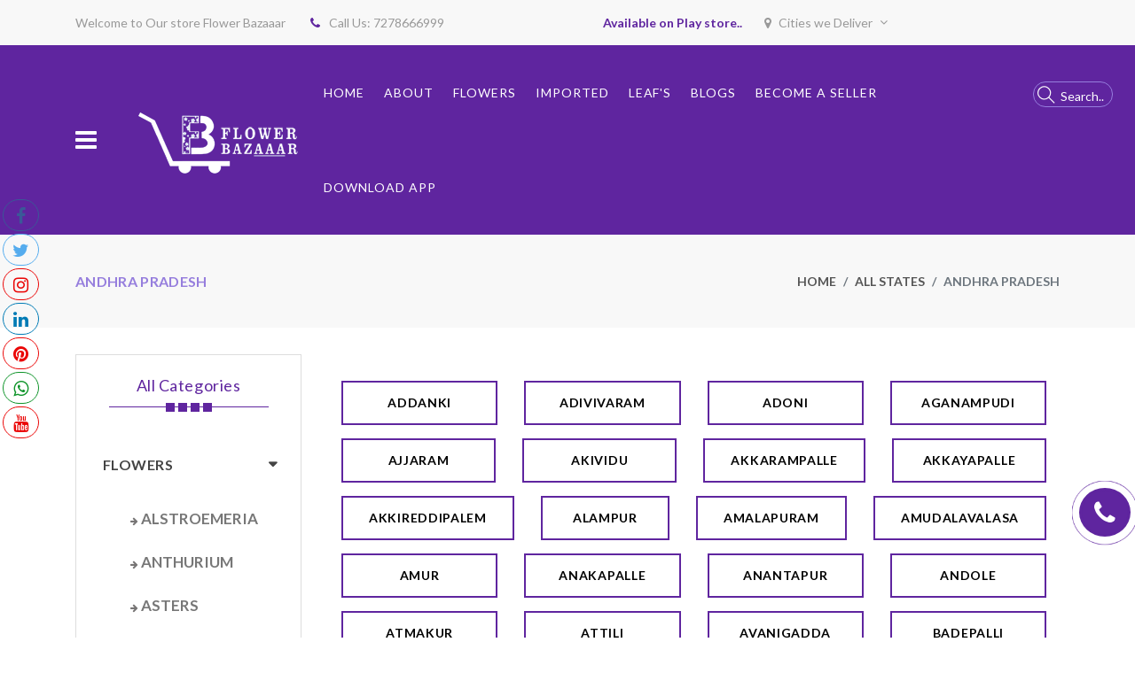

--- FILE ---
content_type: text/html; charset=UTF-8
request_url: https://flowerbazaaar.com/state/2/andhra-pradesh/
body_size: 12082
content:
<!DOCTYPE html>
<html lang="en">
<head>
<!-- Global site tag (gtag.js) - Google Ads: 710138487 -->
<script async src="https://www.googletagmanager.com/gtag/js?id=AW-710138487"></script>
<script>
  window.dataLayer = window.dataLayer || [];
  function gtag(){dataLayer.push(arguments);}
  gtag('js', new Date());

  gtag('config', 'AW-710138487');
</script>

    <meta http-equiv="Content-Type" content="text/html; charset=UTF-8">
    <meta http-equiv="X-UA-Compatible" content="IE=edge">
    <link rel='dns-prefetch' href='//flowerbazaaar.com' />
    <base href="https://flowerbazaaar.com/" /> 
    <meta name="viewport" content="width=device-width,initial-scale=1">
    <title>Buy & Sell Flowers From Andhra Pradesh at Flower Bazaaar</title>
    <meta name="description" content="Flower Bazaaar App For Buying And Selling Bulk Imported Flowers Andhra Pradesh, Buy Imported Flowers Andhra Pradesh, Flower Dealers Andhra Pradesh, Wholesale Flower Market Andhra Pradesh, Imported Flower Dealers Andhra Pradesh, Wholesale Imported Flowers Andhra Pradesh, Wholesale Flower Market Near Me Andhra Pradesh, Exotic Cut Flowers Bulk Andhra Pradesh, Wholesale Flower Suppliers Andhra Pradesh, Wholesale Leaves Andhra Pradesh, Wholesale Flowers Andhra Pradesh, Real Flowers wholesale Andhra Pradesh, Flower Dealers Bangalore Andhra Pradesh, Flower Market Bangalore Andhra Pradesh, Fresh Flowers bulk Andhra Pradesh, Hosur Flower Market Andhra Pradesh, Bulk Flowers Andhra Pradesh, Flower Growers Andhra Pradesh, Buy Flowers Andhra Pradesh, Fresh Flowers Wholesale Andhra Pradesh, Hosur Flower Farm Andhra Pradesh, Hosur Flower Shop Andhra Pradesh, Flower Dealers Mumbai Andhra Pradesh, Flower Dealers Pune Andhra Pradesh, Flower Dealers Delhi Andhra Pradesh">
    <meta name="keywords" content="Bulk Imported Flowers Andhra Pradesh, Buy Imported Flowers Andhra Pradesh, Flower Dealers Andhra Pradesh, Wholesale Flower Market Andhra Pradesh, Imported Flower Dealers Andhra Pradesh, Wholesale Imported Flowers Andhra Pradesh, Wholesale Flower Market Near Me Andhra Pradesh, Exotic Cut Flowers Bulk Andhra Pradesh, Wholesale Flower Suppliers Andhra Pradesh, Wholesale Leaves Andhra Pradesh, Wholesale Flowers Andhra Pradesh, Real Flowers wholesale Andhra Pradesh, Flower Dealers Bangalore Andhra Pradesh, Flower Market Bangalore Andhra Pradesh, Fresh Flowers bulk Andhra Pradesh, Hosur Flower Market Andhra Pradesh, Bulk Flowers Andhra Pradesh, Flower Growers Andhra Pradesh, Buy Flowers Andhra Pradesh, Fresh Flowers Wholesale Andhra Pradesh, Hosur Flower Farm Andhra Pradesh, Hosur Flower Shop Andhra Pradesh, Flower Dealers Mumbai Andhra Pradesh, Flower Dealers Pune Andhra Pradesh, Flower Dealers Delhi Andhra Pradesh">
    <meta name="author" content="Flower Bazaaar">
   <meta name="p:domain_verify" content="af28e52ad7a0ebb828e535a8c7ee4630"/>
   <link rel='dns-prefetch' href='//www.googletagmanager.com' />
   <link rel='dns-prefetch' href='//fbwebapp.com' />
	<link rel='dns-prefetch' href='//fonts.googleapis.com' />

    <link rel="icon" href="assets/images/logo.png" type="image/x-icon">
    <link rel="shortcut icon" href="assets/images/logo.png" type="image/x-icon">
    
	
    <!--Google font-->
  

    <!-- Icons -->
    <link rel="stylesheet" type="text/css" href="https://flowerbazaaar.com/assets/css/fontawesome.css">

    <!--Slick flower/insta css-->
    <link rel="stylesheet" type="text/css" href="https://flowerbazaaar.com/assets/css/slick.css">
    <link rel="stylesheet" type="text/css" href="https://flowerbazaaar.com/assets/css/slick-theme.css">

    <!-- Animate icon -->
    <link rel="stylesheet" type="text/css" href="https://flowerbazaaar.com/assets/css/animate.css">

    <!-- Themify icon -->
    <link rel="stylesheet" type="text/css" href="https://flowerbazaaar.com/assets/css/themify-icons.css">

    <!-- Bootstrap css -->
    <link rel="stylesheet" type="text/css" href="https://flowerbazaaar.com/assets/css/bootstrap.css">

    <!-- Theme css -->
    <link href="https://fonts.googleapis.com/css?family=Lato:300,400,700,900" rel="stylesheet">
    <link rel="stylesheet" type="text/css" href="https://flowerbazaaar.com/assets/css/color10.css" media="screen" id="color">
<!-- Global site tag (gtag.js) - Google Analytics -->
<script async src="https://www.googletagmanager.com/gtag/js?id=G-9HPPD5BE57"></script>
<script>
  window.dataLayer = window.dataLayer || [];
  function gtag(){dataLayer.push(arguments);}
  gtag('js', new Date());

  gtag('config', 'G-9HPPD5BE57');
</script>
</head>

<body>
    <!-- loader start -->
    <div class="loader_skeleton">
        <div class="top-header">
            <div class="container">
                <div class="row">
                    <div class="col-lg-6">
                        <div class="header-contact">
                            <ul>                           
                                <li>Welcome to Our store Flower Bazaaar</li>
                                 <li><i class="fa fa-phone" aria-hidden="true"></i>Call us: 7278666999</li>
                             </ul>
                        </div>
                    </div>
                    
                    <div class="col-lg-6 text-right">
                        
                        <ul class="header-dropdown">
                            <li style="float:left;font-weight: bold;color: #5f259f;">Available on Play store..</li>
                            
                            <li class="onhover-dropdown mobile-account" style="float:left;">
								<i class="fa fa-map-marker" aria-hidden="true"></i>
								<a href="states/all/">Cities we Deliver</a>
								
                            </li>
                         </ul>
                    </div>
                </div>
            </div>
        </div>
        <header>
            <div class="container">
                <div class="row">
                    <div class="col-sm-12">
                        <div class="main-menu">
                            <div class="menu-left">
                                <div class="navbar">
                                    <a href="javascript:void(0)">
                                        <div class="bar-style"><i class="fa fa-bars sidebar-bar" aria-hidden="true"></i>
                                        </div>
                                    </a>
                                </div>
                                <div class="brand-logo">
									<a href="https://flowerbazaaar.com/"><img src="assets/images/logo200.png"
											class="img-fluid blur-up lazyload" alt="Flower Bazaaar" title="Flower Bazaaar"></a>
								</div>
                            </div>
                            <div class="menu-right pull-right">
                                <div>
                                    <nav>
                                        <div class="toggle-nav"><i class="fa fa-bars sidebar-bar"></i></div>
                                        <ul class="sm pixelstrap sm-horizontal">				
                                            <li>
                                                <div class="mobile-back text-right">Back<i
                                                        class="fa fa-angle-right pl-2" aria-hidden="true"></i></div>
											</li>
											<li>
												<a href="#">Home</a>
											</li>
											<li>
												<a href="abouts.html">About</a>
											</li>
											<li>
												<a href="category/1/Flowers/">Flowers</a>
											</li>
											<li>
												<a href="category/2/Imported/">Imported</a>
											</li>
											 <li>
												<a href="category/3/Leaves/">Leaf's</a>
											</li>                                    
											
											<li>
												<a href="https://flowerbazaaar.com/blogs/">Blogs</a>
											</li>
											 <li>
												<a href="become-a-seller.html">Become A Seller</a>
											</li>
											<li>
											<a href="download-app.php">Download App </a>
											</li>
                                     </ul>
                                    </nav>
                                </div>
                                <div>
									<div class="icon-nav d-none d-sm-block">
                                        
                                    <ul>
                                        <li class="onhover-div mobile-search">
                                            <div><form class="sear" action="">
												  <input type="search" placeholder="Search.." name="search">	

                        <i class="ti-search input-group-addon"></i>
            											  
												</form>
											</div>
                                           
                                        </li>                             
                                 </ul>
                                        
                               
                                    </div>
                                </div>
                            </div>
                        </div>
                    </div>
                </div>
            </div>
        </header>
		
        
    </div>
	
    <!-- loader end -->
    <!-- header start -->
    	<div class="icon-bars">
  <a href="https://www.facebook.com/FlowerBazaaar/" target="_blank" class="facebook"><i class="fa fa-facebook"></i></a> 
  <a href="https://twitter.com/flowerbazaaar"  target="_blank" class="twitter"><i class="fa fa-twitter"></i></a> 
    <a href="https://www.instagram.com/flowerbazaaar/" target="_blank" class="insta"><i class="fa fa-instagram"></i></a>  
 <a href="https://www.linkedin.com/in/flowerbazaaar" target="_blank" class="linkedin"><i class="fa fa-linkedin"></i></a>
  <a href="https://in.pinterest.com/flowerbazaaar/" target="_blank" class="pint"><i class="fa fa-pinterest"></i></a> 
  <a href="https://wa.me/+917278666999?text=I%20want%20to%20Buy/Sell%20Flowers,%20Please%20Contact%20Me%20for.%0AName:%0AShop%20name:%0ACity:%0AWhatsApp%20Number:" class="whatsap" target="_blank"><i class="fa fa-whatsapp"></i></a> 
  <a href="#" class="youtube" target="_blank" ><i class="fa fa-youtube"></i></a> 
</div>    <header>
        <div class="mobile-fix-option"></div>
        <div class="top-header">
            <div class="container">
                <div class="row">
                    <div class="col-lg-6">
                        <div class="header-contact">
                            <ul>
                                 <li>Welcome to Our store Flower Bazaaar</li>
                                 <li><i class="fa fa-phone" aria-hidden="true"></i>Call Us: 7278666999</li>
                            </ul>
                        </div>
                    </div>
                    
                    <div class="col-lg-6 text-right">
                       
                        <ul class="header-dropdown"> 
                        <li style="float:left;font-weight: bold;color: #5f259f;">Available on Play store..</li>
                         
                                <li class="onhover-dropdown mobile-account" style="float:left;"><i class="fa fa-map-marker" aria-hidden="true"></i> <a href="states/all/">Cities we Deliver</a></li>
                          </ul>
                    </div>
                    <div id="google_translate_element" style="position: absolute;right: 0;z-index: 9;"></div>
                </div>
            </div>
        </div>
         <div class="container">
            <div class="row">
                <div class="col-sm-12">
                    <div class="main-menu">
                        <div class="menu-left">
                            <div class="navbar">
                                <a href="javascript:void(0)" onClick="openNav()">
                                    <div class="bar-style"><i class="fa fa-bars sidebar-bar" aria-hidden="true"></i>
                                    </div>
                                </a>
                                <div id="mySidenav" class="sidenav">
                                    <a href="javascript:void(0)" class="sidebar-overlay" onClick="closeNav()"></a>
                                    <nav>
                                        <div onClick="closeNav()">
                                            <div class="sidebar-back text-left"><i class="fa fa-angle-left pr-2"
                                                    aria-hidden="true"></i> Back</div>
                                        </div>
                                        <div class="col-sm-12">
                        <!-- side-bar colleps block stat -->
                       <div class="theme-card ashullist">
                            <h5 class="title-border">Flowers</h5>     					
                      
                            
                                        <ul class="asli">
                                       <li><i class="fa fa-arrow-right iside" aria-hidden="true"></i> <a href="#">Roses</a></li>
                                                    <li><i class="fa fa-arrow-right iside" aria-hidden="true"></i> <a href="#">Carnations</a></li>
                                                    <li><i class="fa fa-arrow-right iside" aria-hidden="true"></i> <a href="#">Gerbera</a></li>
                                                    <li><i class="fa fa-arrow-right iside" aria-hidden="true"></i> <a href="#">Chrysanthemum</a> </li>                                                      
													<li><i class="fa fa-arrow-right iside" aria-hidden="true"></i> <a href="#">Tube Roses</a></li>
													<li><i class="fa fa-arrow-right iside" aria-hidden="true"></i> <a href="#">Anthurium</a></li>
													<li><i class="fa fa-arrow-right iside" aria-hidden="true"></i> <a href="#">Orchids</a></li>
                                                    <li><i class="fa fa-arrow-right iside" aria-hidden="true"></i> <a href="#">Baby's Breath</a></li>
                                        </ul>
                                    </div>
                            </div>
                  
                                             </div>
                            </div>
							 <div class="brand-logo">
									<a href="https://flowerbazaaar.com/"><img src="assets/images/logo200.png"
                                        class="lazyload" alt="Flower Bazaaar" title="Flower Bazaaar"></a>
							</div>
                        </div>     
						<div class="menu-right pull-right">
                            <div>
                                <nav id="main-nav">
                                    <div class="toggle-nav"><i class="fa fa-bars sidebar-bar"></i></div>
                                    <ul id="main-menu" class="sm pixelstrap sm-horizontal">
                                        <li>
                                            <div class="mobile-back text-right">Back<i class="fa fa-angle-right pl-2"
                                                    aria-hidden="true"></i></div>
                                        </li>
										<li>
											<a href="https://flowerbazaaar.com/">Home</a>
										</li>
										<li>
											<a href="abouts.html">About</a>
										</li>
										<li>
												<a href="category/1/Flowers/">Flowers</a>
											</li>
											<li>
												<a href="category/2/Imported/">Imported</a>
											</li>
											 <li>
												<a href="category/3/Leaves/">Leaf's</a>
											</li>   
										
										
										<li>
                                        <a href="https://flowerbazaaar.com/blogs/">Blogs</a>
										</li>
										 <li>
											<a href="become-a-seller.html">Become A Seller</a>
										</li>
										<li>
										<a href="download-app.php">Download App </a>
										</li>
									</ul>
								</nav>
                            </div>
							<div class="icon-nav">
                                    <ul>
                                        <li class="onhover-div mobile-search">
                                            <div><form class="sear" action="https://flowerbazaaar.com/search.html">
												  <input type="search" placeholder="Search.." name="search">	

                        <i class="ti-search input-group-addon"></i>
            											  
												</form>
											</div>
                                           
                                        </li>                             
                                 </ul>
                                        
                                </div>
                            </div>
                        </div>
                    </div>
                </div>
            </div>
        </div>
    </header>
    <!-- header end -->


  <div class="breadcrumb-section">
        <div class="container">
            <div class="row">
                <div class="col-sm-6">
                    <div class="page-title">
                        <h2>andhra pradesh </h2>
                    </div>
                </div>
                <div class="col-sm-6">
                    <nav aria-label="breadcrumb" class="theme-breadcrumb">
                        <ol class="breadcrumb">
                            <li class="breadcrumb-item"><a href="">home</a></li>
                            <li class="breadcrumb-item"><a href="states/all/">All States</a></li>
                            <li class="breadcrumb-item active" aria-current="page">andhra pradesh</li>
                        </ol>
                    </nav>
                </div>
            </div>
        </div>
    </div>
    <section class="section-b-space ratio_asos">
        <div class="collection-wrapper">
            <div class="container">
                <div class="row">
    <style>.collapse-block-title a{ color:#444444 !important;}</style>
<div class="col-sm-3 collection-filter">
  <!-- side-bar colleps block stat -->
      <div class="collection-filter-block ashullist">
      	<div class="collection-mobile-back"><span class="filter-back"><i class="fa fa-angle-left" aria-hidden="true"></i> back</span></div>
            <div class="title4 section-t-space">
              <h4 class="title-inner4">All Categories</h4>
              <div class="line"> <span></span> </div>
            </div>
        <div class="collection-collapse-block border-0"><h3 class="collapse-block-title"><a href="category/1/Flowers/">Flowers</a></h3><div class="collection-collapse-block-content" style="display:block;">
                                    <div class="collection-brand-filter">
                                        <ul class="category-list asli"><li><a href="sub-category/1/Alstroemeria/"><i class="fa fa-arrow-right iside" aria-hidden="true"></i> Alstroemeria</a></li><li><a href="sub-category/2/Anthurium/"><i class="fa fa-arrow-right iside" aria-hidden="true"></i> Anthurium</a></li><li><a href="sub-category/3/Asters/"><i class="fa fa-arrow-right iside" aria-hidden="true"></i> Asters</a></li><li><a href="sub-category/4/Gypsophila-Babys-Breath/"><i class="fa fa-arrow-right iside" aria-hidden="true"></i> Gypsophila / Baby's Breath</a></li><li><a href="sub-category/5/Carnations-Local/"><i class="fa fa-arrow-right iside" aria-hidden="true"></i> Carnations-Local</a></li><li><a href="sub-category/6/Chrysanthemums/"><i class="fa fa-arrow-right iside" aria-hidden="true"></i> Chrysanthemums</a></li><li><a href="sub-category/7/Dahlias/"><i class="fa fa-arrow-right iside" aria-hidden="true"></i> Dahlias</a></li><li><a href="sub-category/8/Gerbera/"><i class="fa fa-arrow-right iside" aria-hidden="true"></i> Gerbera</a></li><li><a href="sub-category/9/Gladiolus/"><i class="fa fa-arrow-right iside" aria-hidden="true"></i> Gladiolus</a></li><li><a href="sub-category/20/Haleconia/"><i class="fa fa-arrow-right iside" aria-hidden="true"></i> Haleconia</a></li><li><a href="sub-category/21/Asiatic-Lilies/"><i class="fa fa-arrow-right iside" aria-hidden="true"></i> Asiatic Lilies</a></li><li><a href="sub-category/22/Orchids/"><i class="fa fa-arrow-right iside" aria-hidden="true"></i> Orchids</a></li><li><a href="sub-category/23/Roses/"><i class="fa fa-arrow-right iside" aria-hidden="true"></i> Roses</a></li><li><a href="sub-category/24/Sunflower/"><i class="fa fa-arrow-right iside" aria-hidden="true"></i> Sunflower</a></li><li><a href="sub-category/48/Sweet-William/"><i class="fa fa-arrow-right iside" aria-hidden="true"></i> Sweet William</a></li><li><a href="sub-category/49/Bird-of-Paradise-Flower/"><i class="fa fa-arrow-right iside" aria-hidden="true"></i> Bird of Paradise Flower</a></li><li><a href="sub-category/64/Carnations-Ooty/"><i class="fa fa-arrow-right iside" aria-hidden="true"></i> Carnations- Ooty</a></li><li><a href="sub-category/65/Pincushion/"><i class="fa fa-arrow-right iside" aria-hidden="true"></i> Pincushion</a></li><li><a href="sub-category/66/Brassica/"><i class="fa fa-arrow-right iside" aria-hidden="true"></i> Brassica</a></li><li><a href="sub-category/67/Tuberose/"><i class="fa fa-arrow-right iside" aria-hidden="true"></i> Tuberose</a></li><li><a href="sub-category/68/Amaranthus/"><i class="fa fa-arrow-right iside" aria-hidden="true"></i> Amaranthus</a></li><li><a href="sub-category/72/Hydrangea/"><i class="fa fa-arrow-right iside" aria-hidden="true"></i> Hydrangea</a></li><li><a href="sub-category/73/Box-Chrysanthemums/"><i class="fa fa-arrow-right iside" aria-hidden="true"></i> Box Chrysanthemums</a></li><li><a href="sub-category/74/Daisy/"><i class="fa fa-arrow-right iside" aria-hidden="true"></i> Daisy</a></li><li><a href="sub-category/75/Spray-Roses/"><i class="fa fa-arrow-right iside" aria-hidden="true"></i> Spray Roses</a></li><li><a href="sub-category/80/Statice/"><i class="fa fa-arrow-right iside" aria-hidden="true"></i> Statice</a></li><li><a href="sub-category/85/Solidago/"><i class="fa fa-arrow-right iside" aria-hidden="true"></i> Solidago</a></li><li><a href="sub-category/86/Spray-Mini-Carnations/"><i class="fa fa-arrow-right iside" aria-hidden="true"></i> Spray/ Mini Carnations</a></li><li><a href="sub-category/87/Ginger-Lilly/"><i class="fa fa-arrow-right iside" aria-hidden="true"></i> Ginger Lilly</a></li><li><a href="sub-category/89/Veronica-Speedwell/"><i class="fa fa-arrow-right iside" aria-hidden="true"></i> Veronica / Speedwell</a></li><li><a href="sub-category/90/Limonium/"><i class="fa fa-arrow-right iside" aria-hidden="true"></i> Limonium</a></li><li><a href="sub-category/91/snapdragon/"><i class="fa fa-arrow-right iside" aria-hidden="true"></i> snapdragon</a></li><li><a href="sub-category/93/Chrysanthemum-pompon-Buttons/"><i class="fa fa-arrow-right iside" aria-hidden="true"></i> Chrysanthemum pompon Buttons</a></li><li><a href="sub-category/94/Baby-Pinapple/"><i class="fa fa-arrow-right iside" aria-hidden="true"></i> Baby Pinapple</a></li><li><a href="sub-category/95/Disbud/"><i class="fa fa-arrow-right iside" aria-hidden="true"></i> Disbud</a></li><li><a href="sub-category/98/Gomphrena/"><i class="fa fa-arrow-right iside" aria-hidden="true"></i> Gomphrena</a></li><li><a href="sub-category/103/Oriental-Lily/"><i class="fa fa-arrow-right iside" aria-hidden="true"></i> Oriental Lily</a></li> </ul>
                                    </div>
                                </div><h3 class="collapse-block-title"><a href="category/2/Imported/">Imported</a></h3><div class="collection-collapse-block-content" style="display:none;">
                                    <div class="collection-brand-filter">
                                        <ul class="category-list asli"><li><a href="sub-category/15/Anemone/"><i class="fa fa-arrow-right iside" aria-hidden="true"></i> Anemone</a></li><li><a href="sub-category/16/Calla-Lilies/"><i class="fa fa-arrow-right iside" aria-hidden="true"></i> Calla Lilies</a></li><li><a href="sub-category/17/Delphinium/"><i class="fa fa-arrow-right iside" aria-hidden="true"></i> Delphinium</a></li><li><a href="sub-category/18/Freesia/"><i class="fa fa-arrow-right iside" aria-hidden="true"></i> Freesia</a></li><li><a href="sub-category/19/Garden-Roses/"><i class="fa fa-arrow-right iside" aria-hidden="true"></i> Garden Roses</a></li><li><a href="sub-category/25/Gerpoms/"><i class="fa fa-arrow-right iside" aria-hidden="true"></i> Gerpoms</a></li><li><a href="sub-category/26/Hydrangea/"><i class="fa fa-arrow-right iside" aria-hidden="true"></i> Hydrangea</a></li><li><a href="sub-category/27/Hypericum/"><i class="fa fa-arrow-right iside" aria-hidden="true"></i> Hypericum</a></li><li><a href="sub-category/28/Kale/"><i class="fa fa-arrow-right iside" aria-hidden="true"></i> Kale</a></li><li><a href="sub-category/29/Larkspur/"><i class="fa fa-arrow-right iside" aria-hidden="true"></i> Larkspur</a></li><li><a href="sub-category/30/Lisianthus-Eustoma/"><i class="fa fa-arrow-right iside" aria-hidden="true"></i> Lisianthus / Eustoma</a></li><li><a href="sub-category/31/Mini-Gerbera/"><i class="fa fa-arrow-right iside" aria-hidden="true"></i> Mini Gerbera</a></li><li><a href="sub-category/32/Orchids/"><i class="fa fa-arrow-right iside" aria-hidden="true"></i> Orchids</a></li><li><a href="sub-category/33/Peonies/"><i class="fa fa-arrow-right iside" aria-hidden="true"></i> Peonies</a></li><li><a href="sub-category/34/Protea/"><i class="fa fa-arrow-right iside" aria-hidden="true"></i> Protea</a></li><li><a href="sub-category/35/Ranunculus/"><i class="fa fa-arrow-right iside" aria-hidden="true"></i> Ranunculus</a></li><li><a href="sub-category/36/Scabiosa/"><i class="fa fa-arrow-right iside" aria-hidden="true"></i> Scabiosa</a></li><li><a href="sub-category/37/Snapdragon/"><i class="fa fa-arrow-right iside" aria-hidden="true"></i> Snapdragon</a></li><li><a href="sub-category/38/Spray-Roses/"><i class="fa fa-arrow-right iside" aria-hidden="true"></i> Spray Roses</a></li><li><a href="sub-category/39/Stock/"><i class="fa fa-arrow-right iside" aria-hidden="true"></i> Stock</a></li><li><a href="sub-category/40/Tulips/"><i class="fa fa-arrow-right iside" aria-hidden="true"></i> Tulips</a></li><li><a href="sub-category/69/Allilum-Bullet/"><i class="fa fa-arrow-right iside" aria-hidden="true"></i> Allilum Bullet</a></li><li><a href="sub-category/70/Banksia/"><i class="fa fa-arrow-right iside" aria-hidden="true"></i> Banksia</a></li><li><a href="sub-category/109/Orchid-Aranthera-Annie-Black-Red/"><i class="fa fa-arrow-right iside" aria-hidden="true"></i> Orchid Aranthera Annie Black Red</a></li> </ul>
                                    </div>
                                </div><h3 class="collapse-block-title"><a href="category/3/Leaves/">Leaves</a></h3><div class="collection-collapse-block-content" style="display:none;">
                                    <div class="collection-brand-filter">
                                        <ul class="category-list asli"><li><a href="sub-category/10/Asparagus/"><i class="fa fa-arrow-right iside" aria-hidden="true"></i> Asparagus</a></li><li><a href="sub-category/11/Calcutta-Leaves/"><i class="fa fa-arrow-right iside" aria-hidden="true"></i> Calcutta Leaves</a></li><li><a href="sub-category/12/Cypress/"><i class="fa fa-arrow-right iside" aria-hidden="true"></i> Cypress</a></li><li><a href="sub-category/13/Dagger-Fern/"><i class="fa fa-arrow-right iside" aria-hidden="true"></i> Dagger Fern</a></li><li><a href="sub-category/14/Dracaeana/"><i class="fa fa-arrow-right iside" aria-hidden="true"></i> Dracaeana</a></li><li><a href="sub-category/41/Erica-Palm/"><i class="fa fa-arrow-right iside" aria-hidden="true"></i> Erica Palm</a></li><li><a href="sub-category/42/Eucalyptus-Baby-Bulk/"><i class="fa fa-arrow-right iside" aria-hidden="true"></i> Eucalyptus Baby Bulk</a></li><li><a href="sub-category/50/Eucalyptus-Silver-Dollar/"><i class="fa fa-arrow-right iside" aria-hidden="true"></i> Eucalyptus Silver Dollar</a></li><li><a href="sub-category/51/Ficus-Green/"><i class="fa fa-arrow-right iside" aria-hidden="true"></i> Ficus Green</a></li><li><a href="sub-category/52/Ginger-Red/"><i class="fa fa-arrow-right iside" aria-hidden="true"></i> Ginger Red</a></li><li><a href="sub-category/53/Goldern-Rod/"><i class="fa fa-arrow-right iside" aria-hidden="true"></i> Goldern Rod</a></li><li><a href="sub-category/54/Ivy-Green/"><i class="fa fa-arrow-right iside" aria-hidden="true"></i> Ivy Green</a></li><li><a href="sub-category/55/Ivy-Variegated-Greenery/"><i class="fa fa-arrow-right iside" aria-hidden="true"></i> Ivy Variegated Greenery</a></li><li><a href="sub-category/56/Kaamini/"><i class="fa fa-arrow-right iside" aria-hidden="true"></i> Kaamini</a></li><li><a href="sub-category/57/Leather-Leaf/"><i class="fa fa-arrow-right iside" aria-hidden="true"></i> Leather Leaf</a></li><li><a href="sub-category/58/Monstera-Greens/"><i class="fa fa-arrow-right iside" aria-hidden="true"></i> Monstera Greens</a></li><li><a href="sub-category/60/Song-of-India/"><i class="fa fa-arrow-right iside" aria-hidden="true"></i> Song of India</a></li><li><a href="sub-category/61/Sword-Fern-Greenery/"><i class="fa fa-arrow-right iside" aria-hidden="true"></i> Sword Fern Greenery</a></li><li><a href="sub-category/62/Sword-Fern/"><i class="fa fa-arrow-right iside" aria-hidden="true"></i> Sword Fern</a></li><li><a href="sub-category/63/Xanaducut-leaves/"><i class="fa fa-arrow-right iside" aria-hidden="true"></i> Xanadu/cut leaves</a></li><li><a href="sub-category/71/Nilgiri/"><i class="fa fa-arrow-right iside" aria-hidden="true"></i> Nilgiri</a></li><li><a href="sub-category/76/Fish-Leaves-palm-leave/"><i class="fa fa-arrow-right iside" aria-hidden="true"></i> Fish Leaves / palm leave</a></li><li><a href="sub-category/77/Song-of-Jamaica/"><i class="fa fa-arrow-right iside" aria-hidden="true"></i> Song of Jamaica</a></li><li><a href="sub-category/78/Podocarpus-Green/"><i class="fa fa-arrow-right iside" aria-hidden="true"></i> Podocarpus Green</a></li><li><a href="sub-category/79/Podocarpus-Weeping-Green/"><i class="fa fa-arrow-right iside" aria-hidden="true"></i> Podocarpus Weeping Green</a></li><li><a href="sub-category/81/Birds-of-paradise-BOP-leaves/"><i class="fa fa-arrow-right iside" aria-hidden="true"></i> Birds of paradise (BOP) leaves</a></li><li><a href="sub-category/82/Sundari-Leaves/"><i class="fa fa-arrow-right iside" aria-hidden="true"></i> Sundari Leaves</a></li><li><a href="sub-category/83/Cycas-leaves-Palm-Leaf-Sago-Regular-Green/"><i class="fa fa-arrow-right iside" aria-hidden="true"></i> Cycas leaves / Palm Leaf Sago-Regular Green</a></li><li><a href="sub-category/84/cycas-Leaves-Palm-Leaf-Queen-Sago-Green/"><i class="fa fa-arrow-right iside" aria-hidden="true"></i> cycas Leaves / Palm Leaf Queen Sago Green</a></li><li><a href="sub-category/92/Anthurium-Leaves/"><i class="fa fa-arrow-right iside" aria-hidden="true"></i> Anthurium Leaves</a></li><li><a href="sub-category/99/Ping-Pong/"><i class="fa fa-arrow-right iside" aria-hidden="true"></i> Ping Pong</a></li><li><a href="sub-category/101/Kerala-palms/"><i class="fa fa-arrow-right iside" aria-hidden="true"></i> Kerala palms</a></li><li><a href="sub-category/102/Dracaena-Marginata/"><i class="fa fa-arrow-right iside" aria-hidden="true"></i> Dracaena Marginata</a></li><li><a href="sub-category/104/Dracaeana-Red/"><i class="fa fa-arrow-right iside" aria-hidden="true"></i> Dracaeana Red</a></li><li><a href="sub-category/105/victoria-Leaves/"><i class="fa fa-arrow-right iside" aria-hidden="true"></i> victoria Leaves</a></li><li><a href="sub-category/106/Finger-LeavesQueens-Palm/"><i class="fa fa-arrow-right iside" aria-hidden="true"></i> Finger Leaves/Queens Palm</a></li><li><a href="sub-category/107/Money-Plant-Leaf/"><i class="fa fa-arrow-right iside" aria-hidden="true"></i> Money Plant Leaf</a></li><li><a href="sub-category/108/Dracena-Yellow-Leaves/"><i class="fa fa-arrow-right iside" aria-hidden="true"></i> Dracena Yellow Leaves</a></li><li><a href="sub-category/110/Licuala-Spinosa-Leaves/"><i class="fa fa-arrow-right iside" aria-hidden="true"></i> Licuala Spinosa Leaves</a></li><li><a href="sub-category/111/Starlight-Leaves/"><i class="fa fa-arrow-right iside" aria-hidden="true"></i> Starlight Leaves</a></li> </ul>
                                    </div>
                                </div></div>      </div>
</div>
    <div class="collection-content col">
                        <div class="page-main-content">
                            <div class="row">
                                <div class="col-sm-12">
                                <div class="container category-button">
        <section class="section-b-space">
            <div class="row partition1">
            <div class="col mrgb15">
					<span class="btn btn-outline btn-block">Addanki</span></div><div class="col mrgb15">
					<span class="btn btn-outline btn-block">Adivivaram</span></div><div class="col mrgb15">
					<span class="btn btn-outline btn-block">Adoni</span></div><div class="col mrgb15">
					<span class="btn btn-outline btn-block">Aganampudi</span></div><div class="col mrgb15">
					<span class="btn btn-outline btn-block">Ajjaram</span></div><div class="col mrgb15">
					<span class="btn btn-outline btn-block">Akividu</span></div><div class="col mrgb15">
					<span class="btn btn-outline btn-block">Akkarampalle</span></div><div class="col mrgb15">
					<span class="btn btn-outline btn-block">Akkayapalle</span></div><div class="col mrgb15">
					<span class="btn btn-outline btn-block">Akkireddipalem</span></div><div class="col mrgb15">
					<span class="btn btn-outline btn-block">Alampur</span></div><div class="col mrgb15">
					<span class="btn btn-outline btn-block">Amalapuram</span></div><div class="col mrgb15">
					<span class="btn btn-outline btn-block">Amudalavalasa</span></div><div class="col mrgb15">
					<span class="btn btn-outline btn-block">Amur</span></div><div class="col mrgb15">
					<span class="btn btn-outline btn-block">Anakapalle</span></div><div class="col mrgb15">
					<span class="btn btn-outline btn-block">Anantapur</span></div><div class="col mrgb15">
					<span class="btn btn-outline btn-block">Andole</span></div><div class="col mrgb15">
					<span class="btn btn-outline btn-block">Atmakur</span></div><div class="col mrgb15">
					<span class="btn btn-outline btn-block">Attili</span></div><div class="col mrgb15">
					<span class="btn btn-outline btn-block">Avanigadda</span></div><div class="col mrgb15">
					<span class="btn btn-outline btn-block">Badepalli</span></div><div class="col mrgb15">
					<span class="btn btn-outline btn-block">Badvel</span></div><div class="col mrgb15">
					<span class="btn btn-outline btn-block">Balapur</span></div><div class="col mrgb15">
					<span class="btn btn-outline btn-block">Bandarulanka</span></div><div class="col mrgb15">
					<span class="btn btn-outline btn-block">Banganapalle</span></div><div class="col mrgb15">
					<span class="btn btn-outline btn-block">Bapatla</span></div><div class="col mrgb15">
					<span class="btn btn-outline btn-block">Bapulapadu</span></div><div class="col mrgb15">
					<span class="btn btn-outline btn-block">Belampalli</span></div><div class="col mrgb15">
					<span class="btn btn-outline btn-block">Bestavaripeta</span></div><div class="col mrgb15">
					<span class="btn btn-outline btn-block">Betamcherla</span></div><div class="col mrgb15">
					<span class="btn btn-outline btn-block">Bhattiprolu</span></div><div class="col mrgb15">
					<span class="btn btn-outline btn-block">Bhimavaram</span></div><div class="col mrgb15">
					<span class="btn btn-outline btn-block">Bhimunipatnam</span></div><div class="col mrgb15">
					<span class="btn btn-outline btn-block">Bobbili</span></div><div class="col mrgb15">
					<span class="btn btn-outline btn-block">Bombuflat</span></div><div class="col mrgb15">
					<span class="btn btn-outline btn-block">Bommuru</span></div><div class="col mrgb15">
					<span class="btn btn-outline btn-block">Bugganipalle</span></div><div class="col mrgb15">
					<span class="btn btn-outline btn-block">Challapalle</span></div><div class="col mrgb15">
					<span class="btn btn-outline btn-block">Chandur</span></div><div class="col mrgb15">
					<span class="btn btn-outline btn-block">Chatakonda</span></div><div class="col mrgb15">
					<span class="btn btn-outline btn-block">Chemmumiahpet</span></div><div class="col mrgb15">
					<span class="btn btn-outline btn-block">Chidiga</span></div><div class="col mrgb15">
					<span class="btn btn-outline btn-block">Chilakaluripet</span></div><div class="col mrgb15">
					<span class="btn btn-outline btn-block">Chimakurthy</span></div><div class="col mrgb15">
					<span class="btn btn-outline btn-block">Chinagadila</span></div><div class="col mrgb15">
					<span class="btn btn-outline btn-block">Chinagantyada</span></div><div class="col mrgb15">
					<span class="btn btn-outline btn-block">Chinnachawk</span></div><div class="col mrgb15">
					<span class="btn btn-outline btn-block">Chintalavalasa</span></div><div class="col mrgb15">
					<span class="btn btn-outline btn-block">Chipurupalle</span></div><div class="col mrgb15">
					<span class="btn btn-outline btn-block">Chirala</span></div><div class="col mrgb15">
					<span class="btn btn-outline btn-block">Chittoor</span></div><div class="col mrgb15">
					<span class="btn btn-outline btn-block">Chodavaram</span></div><div class="col mrgb15">
					<span class="btn btn-outline btn-block">Choutuppal</span></div><div class="col mrgb15">
					<span class="btn btn-outline btn-block">Chunchupalle</span></div><div class="col mrgb15">
					<span class="btn btn-outline btn-block">Cuddapah</span></div><div class="col mrgb15">
					<span class="btn btn-outline btn-block">Cumbum</span></div><div class="col mrgb15">
					<span class="btn btn-outline btn-block">Darnakal</span></div><div class="col mrgb15">
					<span class="btn btn-outline btn-block">Dasnapur</span></div><div class="col mrgb15">
					<span class="btn btn-outline btn-block">Dauleshwaram</span></div><div class="col mrgb15">
					<span class="btn btn-outline btn-block">Dharmavaram</span></div><div class="col mrgb15">
					<span class="btn btn-outline btn-block">Dhone</span></div><div class="col mrgb15">
					<span class="btn btn-outline btn-block">Dommara Nandyal</span></div><div class="col mrgb15">
					<span class="btn btn-outline btn-block">Dowlaiswaram</span></div><div class="col mrgb15">
					<span class="btn btn-outline btn-block">East Godavari Dist.</span></div><div class="col mrgb15">
					<span class="btn btn-outline btn-block">Eddumailaram</span></div><div class="col mrgb15">
					<span class="btn btn-outline btn-block">Edulapuram</span></div><div class="col mrgb15">
					<span class="btn btn-outline btn-block">Ekambara kuppam</span></div><div class="col mrgb15">
					<span class="btn btn-outline btn-block">Eluru</span></div><div class="col mrgb15">
					<span class="btn btn-outline btn-block">Enikapadu</span></div><div class="col mrgb15">
					<span class="btn btn-outline btn-block">Fakirtakya</span></div><div class="col mrgb15">
					<span class="btn btn-outline btn-block">Farrukhnagar</span></div><div class="col mrgb15">
					<span class="btn btn-outline btn-block">Gaddiannaram</span></div><div class="col mrgb15">
					<span class="btn btn-outline btn-block">Gajapathinagaram</span></div><div class="col mrgb15">
					<span class="btn btn-outline btn-block">Gajularega</span></div><div class="col mrgb15">
					<span class="btn btn-outline btn-block">Gajuvaka</span></div><div class="col mrgb15">
					<span class="btn btn-outline btn-block">Gannavaram</span></div><div class="col mrgb15">
					<span class="btn btn-outline btn-block">Garacharma</span></div><div class="col mrgb15">
					<span class="btn btn-outline btn-block">Garimellapadu</span></div><div class="col mrgb15">
					<span class="btn btn-outline btn-block">Giddalur</span></div><div class="col mrgb15">
					<span class="btn btn-outline btn-block">Godavarikhani</span></div><div class="col mrgb15">
					<span class="btn btn-outline btn-block">Gopalapatnam</span></div><div class="col mrgb15">
					<span class="btn btn-outline btn-block">Gopalur</span></div><div class="col mrgb15">
					<span class="btn btn-outline btn-block">Gorrekunta</span></div><div class="col mrgb15">
					<span class="btn btn-outline btn-block">Gudivada</span></div><div class="col mrgb15">
					<span class="btn btn-outline btn-block">Gudur</span></div><div class="col mrgb15">
					<span class="btn btn-outline btn-block">Guntakal</span></div><div class="col mrgb15">
					<span class="btn btn-outline btn-block">Guntur</span></div><div class="col mrgb15">
					<span class="btn btn-outline btn-block">Guti</span></div><div class="col mrgb15">
					<span class="btn btn-outline btn-block">Hindupur</span></div><div class="col mrgb15">
					<span class="btn btn-outline btn-block">Hukumpeta</span></div><div class="col mrgb15">
					<span class="btn btn-outline btn-block">Ichchapuram</span></div><div class="col mrgb15">
					<span class="btn btn-outline btn-block">Isnapur</span></div><div class="col mrgb15">
					<span class="btn btn-outline btn-block">Jaggayyapeta</span></div><div class="col mrgb15">
					<span class="btn btn-outline btn-block">Jallaram Kamanpur</span></div><div class="col mrgb15">
					<span class="btn btn-outline btn-block">Jammalamadugu</span></div><div class="col mrgb15">
					<span class="btn btn-outline btn-block">Jangampalli</span></div><div class="col mrgb15">
					<span class="btn btn-outline btn-block">Jarjapupeta</span></div><div class="col mrgb15">
					<span class="btn btn-outline btn-block">Kadiri</span></div><div class="col mrgb15">
					<span class="btn btn-outline btn-block">Kaikalur</span></div><div class="col mrgb15">
					<span class="btn btn-outline btn-block">Kakinada</span></div><div class="col mrgb15">
					<span class="btn btn-outline btn-block">Kallur</span></div><div class="col mrgb15">
					<span class="btn btn-outline btn-block">Kalyandurg</span></div><div class="col mrgb15">
					<span class="btn btn-outline btn-block">Kamalapuram</span></div><div class="col mrgb15">
					<span class="btn btn-outline btn-block">Kamareddi</span></div><div class="col mrgb15">
					<span class="btn btn-outline btn-block">Kanapaka</span></div><div class="col mrgb15">
					<span class="btn btn-outline btn-block">Kanigiri</span></div><div class="col mrgb15">
					<span class="btn btn-outline btn-block">Kanithi</span></div><div class="col mrgb15">
					<span class="btn btn-outline btn-block">Kankipadu</span></div><div class="col mrgb15">
					<span class="btn btn-outline btn-block">Kantabamsuguda</span></div><div class="col mrgb15">
					<span class="btn btn-outline btn-block">Kanuru</span></div><div class="col mrgb15">
					<span class="btn btn-outline btn-block">Karnul</span></div><div class="col mrgb15">
					<span class="btn btn-outline btn-block">Katheru</span></div><div class="col mrgb15">
					<span class="btn btn-outline btn-block">Kavali</span></div><div class="col mrgb15">
					<span class="btn btn-outline btn-block">Kazipet</span></div><div class="col mrgb15">
					<span class="btn btn-outline btn-block">Khanapuram Haveli</span></div><div class="col mrgb15">
					<span class="btn btn-outline btn-block">Kodar</span></div><div class="col mrgb15">
					<span class="btn btn-outline btn-block">Kollapur</span></div><div class="col mrgb15">
					<span class="btn btn-outline btn-block">Kondapalem</span></div><div class="col mrgb15">
					<span class="btn btn-outline btn-block">Kondapalle</span></div><div class="col mrgb15">
					<span class="btn btn-outline btn-block">Kondukur</span></div><div class="col mrgb15">
					<span class="btn btn-outline btn-block">Kosgi</span></div><div class="col mrgb15">
					<span class="btn btn-outline btn-block">Kothavalasa</span></div><div class="col mrgb15">
					<span class="btn btn-outline btn-block">Kottapalli</span></div><div class="col mrgb15">
					<span class="btn btn-outline btn-block">Kovur</span></div><div class="col mrgb15">
					<span class="btn btn-outline btn-block">Kovurpalle</span></div><div class="col mrgb15">
					<span class="btn btn-outline btn-block">Kovvur</span></div><div class="col mrgb15">
					<span class="btn btn-outline btn-block">Krishna</span></div><div class="col mrgb15">
					<span class="btn btn-outline btn-block">Kuppam</span></div><div class="col mrgb15">
					<span class="btn btn-outline btn-block">Kurmannapalem</span></div><div class="col mrgb15">
					<span class="btn btn-outline btn-block">Kurnool</span></div><div class="col mrgb15">
					<span class="btn btn-outline btn-block">Lakshettipet</span></div><div class="col mrgb15">
					<span class="btn btn-outline btn-block">Lalbahadur Nagar</span></div><div class="col mrgb15">
					<span class="btn btn-outline btn-block">Machavaram</span></div><div class="col mrgb15">
					<span class="btn btn-outline btn-block">Macherla</span></div><div class="col mrgb15">
					<span class="btn btn-outline btn-block">Machilipatnam</span></div><div class="col mrgb15">
					<span class="btn btn-outline btn-block">Madanapalle</span></div><div class="col mrgb15">
					<span class="btn btn-outline btn-block">Madaram</span></div><div class="col mrgb15">
					<span class="btn btn-outline btn-block">Madhuravada</span></div><div class="col mrgb15">
					<span class="btn btn-outline btn-block">Madikonda</span></div><div class="col mrgb15">
					<span class="btn btn-outline btn-block">Madugule</span></div><div class="col mrgb15">
					<span class="btn btn-outline btn-block">Mahabubnagar</span></div><div class="col mrgb15">
					<span class="btn btn-outline btn-block">Mahbubabad</span></div><div class="col mrgb15">
					<span class="btn btn-outline btn-block">Malkajgiri</span></div><div class="col mrgb15">
					<span class="btn btn-outline btn-block">Mamilapalle</span></div><div class="col mrgb15">
					<span class="btn btn-outline btn-block">Mancheral</span></div><div class="col mrgb15">
					<span class="btn btn-outline btn-block">Mandapeta</span></div><div class="col mrgb15">
					<span class="btn btn-outline btn-block">Mandasa</span></div><div class="col mrgb15">
					<span class="btn btn-outline btn-block">Mangalagiri</span></div><div class="col mrgb15">
					<span class="btn btn-outline btn-block">Manthani</span></div><div class="col mrgb15">
					<span class="btn btn-outline btn-block">Markapur</span></div><div class="col mrgb15">
					<span class="btn btn-outline btn-block">Marturu</span></div><div class="col mrgb15">
					<span class="btn btn-outline btn-block">Metpalli</span></div><div class="col mrgb15">
					<span class="btn btn-outline btn-block">Mindi</span></div><div class="col mrgb15">
					<span class="btn btn-outline btn-block">Mirpet</span></div><div class="col mrgb15">
					<span class="btn btn-outline btn-block">Moragudi</span></div><div class="col mrgb15">
					<span class="btn btn-outline btn-block">Mothugudam</span></div><div class="col mrgb15">
					<span class="btn btn-outline btn-block">Nagari</span></div><div class="col mrgb15">
					<span class="btn btn-outline btn-block">Nagireddipalle</span></div><div class="col mrgb15">
					<span class="btn btn-outline btn-block">Nandigama</span></div><div class="col mrgb15">
					<span class="btn btn-outline btn-block">Nandikotkur</span></div><div class="col mrgb15">
					<span class="btn btn-outline btn-block">Nandyal</span></div><div class="col mrgb15">
					<span class="btn btn-outline btn-block">Narasannapeta</span></div><div class="col mrgb15">
					<span class="btn btn-outline btn-block">Narasapur</span></div><div class="col mrgb15">
					<span class="btn btn-outline btn-block">Narasaraopet</span></div><div class="col mrgb15">
					<span class="btn btn-outline btn-block">Narayanavanam</span></div><div class="col mrgb15">
					<span class="btn btn-outline btn-block">Narsapur</span></div><div class="col mrgb15">
					<span class="btn btn-outline btn-block">Narsingi</span></div><div class="col mrgb15">
					<span class="btn btn-outline btn-block">Narsipatnam</span></div><div class="col mrgb15">
					<span class="btn btn-outline btn-block">Naspur</span></div><div class="col mrgb15">
					<span class="btn btn-outline btn-block">Nathayyapalem</span></div><div class="col mrgb15">
					<span class="btn btn-outline btn-block">Nayudupeta</span></div><div class="col mrgb15">
					<span class="btn btn-outline btn-block">Nelimaria</span></div><div class="col mrgb15">
					<span class="btn btn-outline btn-block">Nellore</span></div><div class="col mrgb15">
					<span class="btn btn-outline btn-block">Nidadavole</span></div><div class="col mrgb15">
					<span class="btn btn-outline btn-block">Nuzvid</span></div><div class="col mrgb15">
					<span class="btn btn-outline btn-block">Omerkhan daira</span></div><div class="col mrgb15">
					<span class="btn btn-outline btn-block">Ongole</span></div><div class="col mrgb15">
					<span class="btn btn-outline btn-block">Osmania University</span></div><div class="col mrgb15">
					<span class="btn btn-outline btn-block">Pakala</span></div><div class="col mrgb15">
					<span class="btn btn-outline btn-block">Palakole</span></div><div class="col mrgb15">
					<span class="btn btn-outline btn-block">Palakurthi</span></div><div class="col mrgb15">
					<span class="btn btn-outline btn-block">Palasa</span></div><div class="col mrgb15">
					<span class="btn btn-outline btn-block">Palempalle</span></div><div class="col mrgb15">
					<span class="btn btn-outline btn-block">Palkonda</span></div><div class="col mrgb15">
					<span class="btn btn-outline btn-block">Palmaner</span></div><div class="col mrgb15">
					<span class="btn btn-outline btn-block">Pamur</span></div><div class="col mrgb15">
					<span class="btn btn-outline btn-block">Panjim</span></div><div class="col mrgb15">
					<span class="btn btn-outline btn-block">Papampeta</span></div><div class="col mrgb15">
					<span class="btn btn-outline btn-block">Parasamba</span></div><div class="col mrgb15">
					<span class="btn btn-outline btn-block">Parvatipuram</span></div><div class="col mrgb15">
					<span class="btn btn-outline btn-block">Patancheru</span></div><div class="col mrgb15">
					<span class="btn btn-outline btn-block">Payakaraopet</span></div><div class="col mrgb15">
					<span class="btn btn-outline btn-block">Pedagantyada</span></div><div class="col mrgb15">
					<span class="btn btn-outline btn-block">Pedana</span></div><div class="col mrgb15">
					<span class="btn btn-outline btn-block">Peddapuram</span></div><div class="col mrgb15">
					<span class="btn btn-outline btn-block">Pendurthi</span></div><div class="col mrgb15">
					<span class="btn btn-outline btn-block">Penugonda</span></div><div class="col mrgb15">
					<span class="btn btn-outline btn-block">Penukonda</span></div><div class="col mrgb15">
					<span class="btn btn-outline btn-block">Phirangipuram</span></div><div class="col mrgb15">
					<span class="btn btn-outline btn-block">Pithapuram</span></div><div class="col mrgb15">
					<span class="btn btn-outline btn-block">Ponnur</span></div><div class="col mrgb15">
					<span class="btn btn-outline btn-block">Port Blair</span></div><div class="col mrgb15">
					<span class="btn btn-outline btn-block">Pothinamallayyapalem</span></div><div class="col mrgb15">
					<span class="btn btn-outline btn-block">Prakasam</span></div><div class="col mrgb15">
					<span class="btn btn-outline btn-block">Prasadampadu</span></div><div class="col mrgb15">
					<span class="btn btn-outline btn-block">Prasantinilayam</span></div><div class="col mrgb15">
					<span class="btn btn-outline btn-block">Proddatur</span></div><div class="col mrgb15">
					<span class="btn btn-outline btn-block">Pulivendla</span></div><div class="col mrgb15">
					<span class="btn btn-outline btn-block">Punganuru</span></div><div class="col mrgb15">
					<span class="btn btn-outline btn-block">Puttur</span></div><div class="col mrgb15">
					<span class="btn btn-outline btn-block">Qutubullapur</span></div><div class="col mrgb15">
					<span class="btn btn-outline btn-block">Rajahmundry</span></div><div class="col mrgb15">
					<span class="btn btn-outline btn-block">Rajamahendri</span></div><div class="col mrgb15">
					<span class="btn btn-outline btn-block">Rajampet</span></div><div class="col mrgb15">
					<span class="btn btn-outline btn-block">Rajendranagar</span></div><div class="col mrgb15">
					<span class="btn btn-outline btn-block">Rajoli</span></div><div class="col mrgb15">
					<span class="btn btn-outline btn-block">Ramachandrapuram</span></div><div class="col mrgb15">
					<span class="btn btn-outline btn-block">Ramanayyapeta</span></div><div class="col mrgb15">
					<span class="btn btn-outline btn-block">Ramapuram</span></div><div class="col mrgb15">
					<span class="btn btn-outline btn-block">Ramarajupalli</span></div><div class="col mrgb15">
					<span class="btn btn-outline btn-block">Ramavarappadu</span></div><div class="col mrgb15">
					<span class="btn btn-outline btn-block">Rameswaram</span></div><div class="col mrgb15">
					<span class="btn btn-outline btn-block">Rampachodavaram</span></div><div class="col mrgb15">
					<span class="btn btn-outline btn-block">Ravulapalam</span></div><div class="col mrgb15">
					<span class="btn btn-outline btn-block">Rayachoti</span></div><div class="col mrgb15">
					<span class="btn btn-outline btn-block">Rayadrug</span></div><div class="col mrgb15">
					<span class="btn btn-outline btn-block">Razam</span></div><div class="col mrgb15">
					<span class="btn btn-outline btn-block">Razole</span></div><div class="col mrgb15">
					<span class="btn btn-outline btn-block">Renigunta</span></div><div class="col mrgb15">
					<span class="btn btn-outline btn-block">Repalle</span></div><div class="col mrgb15">
					<span class="btn btn-outline btn-block">Rishikonda</span></div><div class="col mrgb15">
					<span class="btn btn-outline btn-block">Salur</span></div><div class="col mrgb15">
					<span class="btn btn-outline btn-block">Samalkot</span></div><div class="col mrgb15">
					<span class="btn btn-outline btn-block">Sattenapalle</span></div><div class="col mrgb15">
					<span class="btn btn-outline btn-block">Seetharampuram</span></div><div class="col mrgb15">
					<span class="btn btn-outline btn-block">Serilungampalle</span></div><div class="col mrgb15">
					<span class="btn btn-outline btn-block">Shankarampet</span></div><div class="col mrgb15">
					<span class="btn btn-outline btn-block">Shar</span></div><div class="col mrgb15">
					<span class="btn btn-outline btn-block">Singarayakonda</span></div><div class="col mrgb15">
					<span class="btn btn-outline btn-block">Sirpur</span></div><div class="col mrgb15">
					<span class="btn btn-outline btn-block">Sirsilla</span></div><div class="col mrgb15">
					<span class="btn btn-outline btn-block">Sompeta</span></div><div class="col mrgb15">
					<span class="btn btn-outline btn-block">Sriharikota</span></div><div class="col mrgb15">
					<span class="btn btn-outline btn-block">Srikakulam</span></div><div class="col mrgb15">
					<span class="btn btn-outline btn-block">Srikalahasti</span></div><div class="col mrgb15">
					<span class="btn btn-outline btn-block">Sriramnagar</span></div><div class="col mrgb15">
					<span class="btn btn-outline btn-block">Sriramsagar</span></div><div class="col mrgb15">
					<span class="btn btn-outline btn-block">Srisailam</span></div><div class="col mrgb15">
					<span class="btn btn-outline btn-block">Srisailamgudem Devasthanam</span></div><div class="col mrgb15">
					<span class="btn btn-outline btn-block">Sulurpeta</span></div><div class="col mrgb15">
					<span class="btn btn-outline btn-block">Suriapet</span></div><div class="col mrgb15">
					<span class="btn btn-outline btn-block">Suryaraopet</span></div><div class="col mrgb15">
					<span class="btn btn-outline btn-block">Tadepalle</span></div><div class="col mrgb15">
					<span class="btn btn-outline btn-block">Tadepalligudem</span></div><div class="col mrgb15">
					<span class="btn btn-outline btn-block">Tadpatri</span></div><div class="col mrgb15">
					<span class="btn btn-outline btn-block">Tallapalle</span></div><div class="col mrgb15">
					<span class="btn btn-outline btn-block">Tanuku</span></div><div class="col mrgb15">
					<span class="btn btn-outline btn-block">Tekkali</span></div><div class="col mrgb15">
					<span class="btn btn-outline btn-block">Tenali</span></div><div class="col mrgb15">
					<span class="btn btn-outline btn-block">Tigalapahad</span></div><div class="col mrgb15">
					<span class="btn btn-outline btn-block">Tiruchanur</span></div><div class="col mrgb15">
					<span class="btn btn-outline btn-block">Tirumala</span></div><div class="col mrgb15">
					<span class="btn btn-outline btn-block">Tirupati</span></div><div class="col mrgb15">
					<span class="btn btn-outline btn-block">Tirvuru</span></div><div class="col mrgb15">
					<span class="btn btn-outline btn-block">Trimulgherry</span></div><div class="col mrgb15">
					<span class="btn btn-outline btn-block">Tuni</span></div><div class="col mrgb15">
					<span class="btn btn-outline btn-block">Turangi</span></div><div class="col mrgb15">
					<span class="btn btn-outline btn-block">Ukkayapalli</span></div><div class="col mrgb15">
					<span class="btn btn-outline btn-block">Ukkunagaram</span></div><div class="col mrgb15">
					<span class="btn btn-outline btn-block">Uppal Kalan</span></div><div class="col mrgb15">
					<span class="btn btn-outline btn-block">Upper Sileru</span></div><div class="col mrgb15">
					<span class="btn btn-outline btn-block">Uravakonda</span></div><div class="col mrgb15">
					<span class="btn btn-outline btn-block">Vadlapudi</span></div><div class="col mrgb15">
					<span class="btn btn-outline btn-block">Vaparala</span></div><div class="col mrgb15">
					<span class="btn btn-outline btn-block">Vemalwada</span></div><div class="col mrgb15">
					<span class="btn btn-outline btn-block">Venkatagiri</span></div><div class="col mrgb15">
					<span class="btn btn-outline btn-block">Venkatapuram</span></div><div class="col mrgb15">
					<span class="btn btn-outline btn-block">Vepagunta</span></div><div class="col mrgb15">
					<span class="btn btn-outline btn-block">Vetapalem</span></div><div class="col mrgb15">
					<span class="btn btn-outline btn-block">Vijayapuri</span></div><div class="col mrgb15">
					<span class="btn btn-outline btn-block">Vijayapuri South</span></div><div class="col mrgb15">
					<span class="btn btn-outline btn-block">Vijayawada</span></div><div class="col mrgb15">
					<span class="btn btn-outline btn-block">Vinukonda</span></div><div class="col mrgb15">
					<span class="btn btn-outline btn-block">Visakhapatnam</span></div><div class="col mrgb15">
					<span class="btn btn-outline btn-block">Vizianagaram</span></div><div class="col mrgb15">
					<span class="btn btn-outline btn-block">Vuyyuru</span></div><div class="col mrgb15">
					<span class="btn btn-outline btn-block">Wanparti</span></div><div class="col mrgb15">
					<span class="btn btn-outline btn-block">West Godavari Dist.</span></div><div class="col mrgb15">
					<span class="btn btn-outline btn-block">Yadagirigutta</span></div><div class="col mrgb15">
					<span class="btn btn-outline btn-block">Yarada</span></div><div class="col mrgb15">
					<span class="btn btn-outline btn-block">Yellamanchili</span></div><div class="col mrgb15">
					<span class="btn btn-outline btn-block">Yemmiganur</span></div><div class="col mrgb15">
					<span class="btn btn-outline btn-block">Yenamalakudru</span></div><div class="col mrgb15">
					<span class="btn btn-outline btn-block">Yendada</span></div><div class="col mrgb15">
					<span class="btn btn-outline btn-block">Yerraguntla</span></div>             </div>
        </section>
    </div>
            </div>
       </div>
    </div>
    </div>
       </div>
            </div>
        </div>
    </section>

<section class="section-b-space bgForcompany">
        <div class="container">
        	<div class="title4 section-t-space">
                <h4>Our</h4>
                <h2 class="title-inner4">Other Companies</h2><div class="line">
                    <span></span>
                </div>
    		</div>
            <div class="row">
                <div class="col-md-12">
                    <div class="slide-4 no-arrow">
                        <div>
                            <div class="logo-block">
                                <a href="https://www.meltingflowers.com/" target="_blank"><img src="https://flowerbazaaar.com/assets/images/melting_flowers_logo.png" alt="Melting Flower" title="Melting Flower"></a>                              </div>
                        </div>
                        <div>
                            <div class="logo-block">
                                <a href="https://flowerfashionindia.com/" target="_blank"><img src="https://flowerbazaaar.com/assets/images/ffi.png" alt="Flower Fashion India" title="Flower Fashion India"></a>
                            </div>
                        </div>
                        <div>
                            <div class="logo-block">
                                 <a href="https://luckyweddingrental.com/" target="_blank"><img src="https://flowerbazaaar.com/assets/images/lwr.png" alt="Lucky Wedding Rental" title="Lucky Wedding Rental"></a>
                            </div>
                        </div>
                        <div>
                            <div class="logo-block">
                               <a href="https://luckylighthouse.in/" target="_blank"><img src="https://flowerbazaaar.com/assets/images/llh.png" alt="Lucky Light House" title="Lucky Light House"></a>
                            </div>
                        </div>
                       
                    </div>
                </div>
            </div>
        </div>
    </section>
	
    <!-- footer start -->
    <footer class="footer-light">
        <div class="light-layout">
            <div class="container">
                <section class="small-section border-section border-top-0">
                    <div class="row">
                        <div class="col-lg-6">
                            <div class="subscribe">
                                <div>
                                    <h4>Know it all first!</h4>
                                    <p>Never miss anything from flower bazaaar by signing up to our newsletter.</p>

                                </div>
                            </div>
                        </div>
                        <div class="col-lg-6">
                            <form
                                action=""
                                class="form-inline subscribe-form auth-form needs-validation" method="post"
                                id="mc-embedded-subscribe-form" name="mc-embedded-subscribe-form" target="_blank">
                                <div class="form-group mx-sm-3">
                                    <input type="text" class="form-control" name="EMAIL" id="mce-EMAIL"
                                        placeholder="Enter your email" required="required">
                                </div>
                                <button type="submit" class="btn btn-solid" id="mc-submit">News letter</button>
                            </form>
                        </div>
                    </div>
                </section>
            </div>
        </div>
        <section class="section-b-space light-layout">
            <div class="container">
                <div class="row footer-theme partition-f">
                   
                    <div class="col offset-xl-1">
                        <div class="sub-title">
                            <div class="footer-title">
                                <h4>Information</h4>
                            </div>
                            <div class="footer-contant">
                                <ul>
                                    <li><a href="abouts.html">About us</a></li>
                                    <li><a href="awards-and-recognition.html">Awards and Recognition</a></li>
                                    <li><a href="privacy.html">Privacy policy</a></li>
                                    <li><a href="terms-and-conditions.html">Terms and conditions</a></li>
                                    <li><a href="#">Career</a></li>
                                    <li><a href="contact.html">Contact us</a></li>
                                </ul>
                            </div>
                        </div>
                    </div>
                    <div class="col">
                        <div class="sub-title">
                            <div class="footer-title">
                                <h4>Help</h4>
                            </div>
                            <div class="footer-contant">
                                <ul>
                                    <li><a href="faq.html">FAQ's</a></li>
                                    <li><a href="sellers-hub.html">Seller hub</a></li>
                                    <li><a href="#">Buyer hub</a></li>
                                    <li><a href="buyer-policies.html">Buyer Policy</a></li>
									 <li><a href="scc.html">Seller code of conduct</a></li>                                
                                    <li><a href="#">Site map</a></li>
                                </ul>
                            </div>
                        </div>
                    </div>
                    <div class="col">
                        <div class="sub-title">
                            <div class="footer-title">
                                <h4>Registered Office</h4>
                            </div>
                            <div class="footer-contant">
                                <ul class="contact-list">
                                    <li><i class="fa fa-map-marker"></i><p>A.K Halli, 23/1, 9th Cross Rd, </p><p>near Brand Factory Showroom, Arekempanahalli, </p><p>Wilson Garden, Bengaluru, Karnataka 560027, India</p>

                                    </li>
                                    <li><i class="fa fa-phone"></i>Call us: 7278666999</li>
                                    <li><i class="fa fa-envelope-o"></i>Email us: info@flowerbazaaar.com</li>
                                   
                                </ul>
                            </div>
                        </div>
                    </div>
                </div>
            </div>
        </section>
        <div class="sub-footer">
            <div class="container">
                <div class="row">
                    <div class="col-xl-6 col-md-6 col-sm-12">
                        <div class="footer-end">
                            <p><i class="fa fa-copyright" aria-hidden="true"></i> 2020 Flower Bazaaar</p>
                        </div>
                    </div>
					<div class="col-xl-6 col-md-6 col-sm-12">
                        <div class="payment-card-bottom">
                            <ul>
                                <li>
                                    <a href="#"><img src="assets/images/icon/visa.jpg" alt="Visa" title="Visa"></a>
                                </li>
                                <li>
                                    <a href="#"><img src="assets/images/icon/master.jpg" alt="Master Card" title="Master Card"></a>
                                </li>
                                <li>
                                    <a href="#"><img src="assets/images/icon/rozer.jpg" alt="RazorPay" title="RazorPay"></a>
                                </li>
                                <li>
                                    <a href="#"><img src="assets/images/icon/gpay.jpg" alt="Google Pay" title="Google Pay"></a>
                                </li>
                                <li>
                                    <a href="#"><img src="assets/images/icon/phonep.jpg" alt="Phone Pay" title="Phone Pay"></a>
                                </li>
                                <li>
                                    <a href="#"><img src="assets/images/icon/rupay.jpg" alt="Rupay" title="Phone Pay"></a>
                                </li>
                                <li>
                                    <a href="#"><img src="assets/images/icon/mob.jpg" alt="Mobikwik" title="Mobikwik"></a>
                                </li>
                                <li>
                                    <a href="#"><img src="assets/images/icon/paytm.jpg" alt="Paytm" title="Paytm"></a>
                                </li>
                            </ul>
                        </div>
                    </div>
                   
                </div>
            </div>
        </div>
    </footer>
    <!-- footer end --><a class="" href="tel:+917278666999" title="Call us"><div class="pulse uk-margin-auto uk-text-center"><i class="fa fa-phone"></i></div></a>
  

    <!-- tap to top start -->
    <div class="tap-top">
        <div><i class="fa fa-angle-double-up"></i></div>
    </div>
    <!-- tap to top end -->


    <!-- latest jquery-->
    <script src="https://flowerbazaaar.com/assets/js/jquery-3.3.1.min.js"></script>

    <!-- menu js-->
    <script src="https://flowerbazaaar.com/assets/js/menu.js"></script>

    <!-- lazyload js-->
    <script src="https://flowerbazaaar.com/assets/js/lazysizes.min.js"></script>

    <!-- popper js-->
    <script src="https://flowerbazaaar.com/assets/js/popper.min.js"></script>

    <!-- slick js-->
    <script src="https://flowerbazaaar.com/assets/js/slick.js"></script>

    <!-- Bootstrap js-->
    <script src="https://flowerbazaaar.com/assets/js/bootstrap.js"></script>

    <!-- Bootstrap Notification js-->
    <script src="https://flowerbazaaar.com/assets/js/bootstrap-notify.min.js"></script>

    <!-- Theme js-->
    <script src="https://flowerbazaaar.com/assets/js/script.js"></script>
    <script type="text/javascript" src="//translate.google.com/translate_a/element.js?cb=googleTranslateElementInit"></script>
    <script type="text/javascript">
function googleTranslateElementInit() {
  new google.translate.TranslateElement({pageLanguage: 'en'}, 'google_translate_element');
}
</script>
    <script>
        $(window).on('load', function () {
            setTimeout(function () {
                $('#exampleModal').modal('show');
            }, 2500);
        });

        function openSearch() {
            document.getElementById("search-overlay").style.display = "block";
        }

        function closeSearch() {
            document.getElementById("search-overlay").style.display = "none";
        }
    </script>
</body>
</html>	